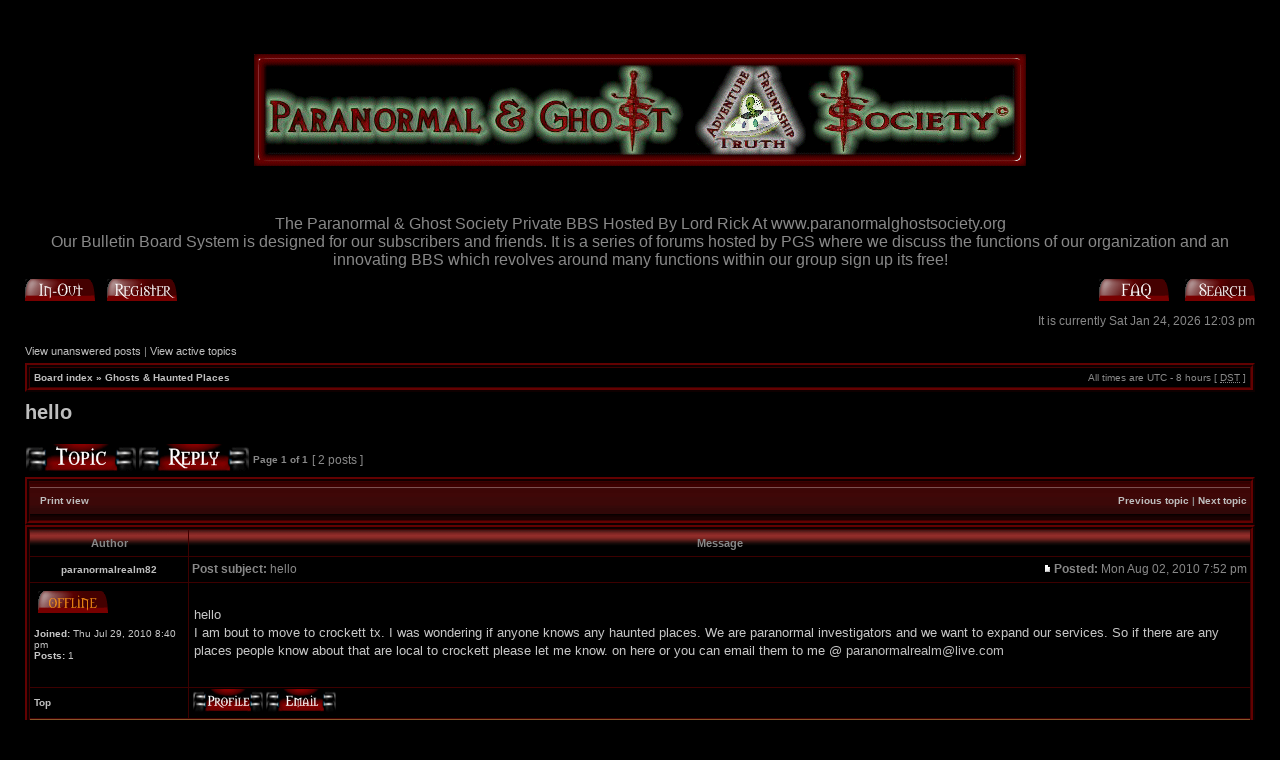

--- FILE ---
content_type: text/html; charset=UTF-8
request_url: https://www.paranormalghostsociety.org/phpbb3/viewtopic.php?f=6&p=935&sid=a005a5358b0870ddd81cf45ce9916dd4
body_size: 4217
content:
<!DOCTYPE html PUBLIC "-//W3C//DTD XHTML 1.0 Transitional//EN" "http://www.w3.org/TR/xhtml1/DTD/xhtml1-transitional.dtd">
<html xmlns="http://www.w3.org/1999/xhtml" dir="ltr" lang="en-gb" xml:lang="en-gb">
<head>

<meta http-equiv="content-type" content="text/html; charset=UTF-8" />
<meta http-equiv="content-language" content="en-gb" />
<meta http-equiv="content-style-type" content="text/css" />
<meta http-equiv="imagetoolbar" content="no" />
<meta name="resource-type" content="document" />
<meta name="distribution" content="global" />
<meta name="copyright" content="2002-2006 phpBB Group" />
<meta name="keywords" content="" />
<meta name="description" content="" />
<title>The Paranormal &amp; Ghost Society Private BBS Hosted By Lord Rick At www.paranormalghostsociety.org &bull; View topic - hello</title>

<link rel="stylesheet" href="./styles/ChaosHell/theme/stylesheet.css" type="text/css" />

<script type="text/javascript">
// <![CDATA[

function popup(url, width, height, name)
{
	if (!name)
	{
		name = '_popup';
	}

	window.open(url.replace(/&amp;/g, '&'), name, 'height=' + height + ',resizable=yes,scrollbars=yes,width=' + width);
	return false;
}

function jumpto()
{
	var page = prompt('Enter the page number you wish to go to:', '1');
	var perpage = '';
	var base_url = '';

	if (page !== null && !isNaN(page) && page > 0)
	{
		document.location.href = base_url.replace(/&amp;/g, '&') + '&start=' + ((page - 1) * perpage);
	}
}

/**
* Find a member
*/
function find_username(url)
{
	popup(url, 760, 570, '_usersearch');
	return false;
}

/**
* Mark/unmark checklist
* id = ID of parent container, name = name prefix, state = state [true/false]
*/
function marklist(id, name, state)
{
	var parent = document.getElementById(id);
	if (!parent)
	{
		eval('parent = document.' + id);
	}

	if (!parent)
	{
		return;
	}

	var rb = parent.getElementsByTagName('input');
	
	for (var r = 0; r < rb.length; r++)
	{
		if (rb[r].name.substr(0, name.length) == name)
		{
			rb[r].checked = state;
		}
	}
}


// ]]>
</script>
<script type="text/javascript" src="./styles/ChaosHell/template/forum_fn.js"></script>
</head>
<body class="ltr">

<a name="top"></a>

<div id="wrapheader">

        <div id="logodesc">
		<table width="100%" cellspacing="0">
		<tr>
			<td align="center"><a href="./index.php?sid=1d6b46d83530cc7d5c82a479c43a97c9"><img src="./styles/ChaosHell/imageset/logo.gif" width="780" height="210" alt="" title="" /></a></td>
		</tr>
		<tr>
			<td align="center">The Paranormal &amp; Ghost Society Private BBS Hosted By Lord Rick At www.paranormalghostsociety.org</td>
		</tr>
		<tr>
			<td align="center">Our Bulletin Board System is designed for our subscribers and friends. It is a series of forums hosted by PGS where we discuss the functions of our organization and an innovating BBS which revolves around many functions within our group sign up its free!</td>
   		</tr>
		</table>
	</div>
        
	<div id="menubar">
		<table width="100%" cellspacing="0">
		<tr>
			<td class="genmed">
				<a href="./ucp.php?mode=login&amp;sid=1d6b46d83530cc7d5c82a479c43a97c9"><img src="./styles/ChaosHell/theme/images/icon_mini_login.gif" width="70" height="22" alt="Log In-Out" /></a>&nbsp; &nbsp;<a href="./ucp.php?mode=register&amp;sid=1d6b46d83530cc7d5c82a479c43a97c9"><img src="./styles/ChaosHell/theme/images/icon_mini_register.gif" width="70" height="22" alt="Register" /></a>
								</td>
			<td class="genmed" align="right">
				<a href="./faq.php?sid=1d6b46d83530cc7d5c82a479c43a97c9"><img src="./styles/ChaosHell/theme/images/icon_mini_faq.gif" width="70" height="22" alt="Frequently Asked Questions" /></a>
				&nbsp; &nbsp;<a href="./search.php?sid=1d6b46d83530cc7d5c82a479c43a97c9"><img src="./styles/ChaosHell/theme/images/icon_mini_search.gif" width="70" height="22" alt="Search" /></a>			</td>
		</tr>
		</table>
	</div>

	<div id="datebar">
		<table width="100%" cellspacing="0">
		<tr>
			<td class="gensmall"></td>
			<td class="gensmall" align="right">It is currently Sat Jan 24, 2026 12:03 pm<br /></td>
		</tr>
		</table>
	</div>

</div>

<div id="wrapcentre">

		<p class="searchbar">
		<span style="float: left;"><a href="./search.php?search_id=unanswered&amp;sid=1d6b46d83530cc7d5c82a479c43a97c9">View unanswered posts</a> | <a href="./search.php?search_id=active_topics&amp;sid=1d6b46d83530cc7d5c82a479c43a97c9">View active topics</a></span>
			</p>
	
	<br style="clear: both;" />

	<table class="tablebg" width="100%" cellspacing="1" cellpadding="0" style="margin-top: 5px;">
	<tr>
		<td class="row1">
			<p class="breadcrumbs"><a href="./index.php?sid=1d6b46d83530cc7d5c82a479c43a97c9">Board index</a> &#187; <a href="./viewforum.php?f=6&amp;sid=1d6b46d83530cc7d5c82a479c43a97c9">Ghosts &amp; Haunted Places</a></p>
			<p class="datetime">All times are UTC - 8 hours [ <abbr title="Daylight Saving Time">DST</abbr> ]</p>
		</td>
	</tr>
	</table>
	<br />
<div id="pageheader">
	<h2><a class="titles" href="./viewtopic.php?f=6&amp;t=363&amp;start=0&amp;sid=1d6b46d83530cc7d5c82a479c43a97c9">hello</a></h2>

</div>

<br clear="all" /><br />

<div id="pagecontent">

	<table width="100%" cellspacing="1">
	<tr>
		<td align="left" valign="middle" nowrap="nowrap">
		<a href="./posting.php?mode=post&amp;f=6&amp;sid=1d6b46d83530cc7d5c82a479c43a97c9"><img src="./styles/ChaosHell/imageset/en/button_topic_new.gif" alt="Post new topic" title="Post new topic" /></a>&nbsp;<a href="./posting.php?mode=reply&amp;f=6&amp;t=363&amp;sid=1d6b46d83530cc7d5c82a479c43a97c9"><img src="./styles/ChaosHell/imageset/en/button_topic_reply.gif" alt="Reply to topic" title="Reply to topic" /></a>		</td>
					<td class="nav" valign="middle" nowrap="nowrap">&nbsp;Page <strong>1</strong> of <strong>1</strong><br /></td>
			<td class="gensmall" nowrap="nowrap">&nbsp;[ 2 posts ]&nbsp;</td>
			<td class="gensmall" width="100%" align="right" nowrap="nowrap"></td>
			</tr>
	</table>

	<table class="tablebg" width="100%" cellspacing="1">
	<tr>
		<td class="cat">
			<table width="100%" cellspacing="0">
			<tr>
				<td class="nav" nowrap="nowrap">&nbsp;
				<a href="./viewtopic.php?f=6&amp;t=363&amp;start=0&amp;sid=1d6b46d83530cc7d5c82a479c43a97c9&amp;view=print" title="Print view">Print view</a>				</td>
				<td class="nav" align="right" nowrap="nowrap"><a href="./viewtopic.php?f=6&amp;t=363&amp;view=previous&amp;sid=1d6b46d83530cc7d5c82a479c43a97c9">Previous topic</a> | <a href="./viewtopic.php?f=6&amp;t=363&amp;view=next&amp;sid=1d6b46d83530cc7d5c82a479c43a97c9">Next topic</a>&nbsp;</td>
			</tr>
			</table>
		</td>
	</tr>
	</table>

	<table class="tablebg" width="100%" cellspacing="1">
			<tr>
			<th>Author</th>
			<th>Message</th>
		</tr>
	<tr class="row1">
			<td align="center" valign="middle">
				<a name="p932"></a>
				<b class="postauthor">paranormalrealm82</b>
			</td>
			<td width="100%" height="25">
				<table width="100%" cellspacing="0">
				<tr>
									<td class="gensmall" width="100%"><div style="float: left;">&nbsp;<b>Post subject:</b> hello</div><div style="float: right;"><a href="./viewtopic.php?p=932&amp;sid=1d6b46d83530cc7d5c82a479c43a97c9#p932"><img src="./styles/ChaosHell/imageset/icon_post_target.gif" width="12" height="9" alt="Post" title="Post" /></a><b>Posted:</b> Mon Aug 02, 2010 7:52 pm&nbsp;</div></td>
				</tr>
				</table>
			</td>
		</tr>
		
		<tr class="row1">
			<td valign="top" class="profile">
				<table cellspacing="4" align="center" width="150">
							<tr>
					<td><img src="./styles/ChaosHell/imageset/en/icon_user_offline.gif" alt="Offline" title="Offline" /></td>
				</tr>
							</table>

				<span class="postdetails">
					<br /><b>Joined:</b> Thu Jul 29, 2010 8:40 pm<br /><b>Posts:</b> 1				</span>

			</td>
			<td valign="top">
				<table width="100%" cellspacing="5">
				<tr>
					<td>
					
						<div class="postbody"><br />hello <br />I am bout to move to crockett tx. I was wondering if anyone knows any haunted places.  We are paranormal investigators and we want to expand our services. So if there are any places people know about that are local to crockett please let me know. on here or you can email them to me @ <!-- e --><a href="mailto:paranormalrealm@live.com">paranormalrealm@live.com</a><!-- e --></div>

					<br clear="all" /><br />
						<table width="100%" cellspacing="0">
						<tr valign="middle">
							<td class="gensmall" align="right">
														</td>
						</tr>
						</table>
					</td>
				</tr>
				</table>
			</td>
		</tr>

		<tr class="row1">
			<td class="profile"><strong><a href="#wrapheader">Top</a></strong></td>
			<td><div class="gensmall" style="float: left;">&nbsp;<a href="./memberlist.php?mode=viewprofile&amp;u=1073&amp;sid=1d6b46d83530cc7d5c82a479c43a97c9"><img src="./styles/ChaosHell/imageset/en/icon_user_profile.gif" alt="Profile" title="Profile" /></a> <a href="./memberlist.php?mode=email&amp;u=1073&amp;sid=1d6b46d83530cc7d5c82a479c43a97c9"><img src="./styles/ChaosHell/imageset/en/icon_contact_email.gif" alt="E-mail" title="E-mail" /></a> &nbsp;</div> <div class="gensmall" style="float: right;">&nbsp;</div></td>
		</tr>

		
	<tr>
		<td class="spacer" colspan="2" height="1"><img src="images/spacer.gif" alt="" width="1" height="1" /></td>
	</tr>
	</table>
	<table class="tablebg" width="100%" cellspacing="1">
	<tr class="row2">
			<td align="center" valign="middle">
				<a name="p935"></a>
				<b class="postauthor" style="color: #AA0000">AngelOfThyNight</b>
			</td>
			<td width="100%" height="25">
				<table width="100%" cellspacing="0">
				<tr>
									<td class="gensmall" width="100%"><div style="float: left;">&nbsp;<b>Post subject:</b> Re: hello</div><div style="float: right;"><a href="./viewtopic.php?p=935&amp;sid=1d6b46d83530cc7d5c82a479c43a97c9#p935"><img src="./styles/ChaosHell/imageset/icon_post_target.gif" width="12" height="9" alt="Post" title="Post" /></a><b>Posted:</b> Fri Aug 06, 2010 1:48 am&nbsp;</div></td>
				</tr>
				</table>
			</td>
		</tr>
		
		<tr class="row2">
			<td valign="top" class="profile">
				<table cellspacing="4" align="center" width="150">
							<tr>
					<td><img src="./styles/ChaosHell/imageset/en/icon_user_offline.gif" alt="Offline" title="Offline" /></td>
				</tr>
							<tr>
					<td class="postdetails">Site Admin</td>
				</tr>
							<tr>
					<td><img src="./download/file.php?avatar=2_1182465362.jpg" width="70" height="90" alt="User avatar" /></td>
				</tr>
							</table>

				<span class="postdetails">
					<br /><b>Joined:</b> Fri Jun 15, 2007 10:38 am<br /><b>Posts:</b> 944<br /><b>Location:</b> Las Vegas, NV				</span>

			</td>
			<td valign="top">
				<table width="100%" cellspacing="5">
				<tr>
					<td>
					
						<div class="postbody">Where is that located near? I heard that TX is a state full of strange things like bigfoot....hauntings and even UFO activity. My experience with it is I have been to TX many times but never did an investigation within the state. Its a vast state I am sure you will find something especially if your near a major city.<br />Lord Rick<br /><br />PS Thanks for joining our bbs nice to have you on board with us</div>

											<span class="postbody"><br />_________________<br /><span style="color: #BF0040"><span style="font-weight: bold">Love is like a ghost sometimes you cannot see it but it is There</span></span></span>
					<br clear="all" /><br />
						<table width="100%" cellspacing="0">
						<tr valign="middle">
							<td class="gensmall" align="right">
														</td>
						</tr>
						</table>
					</td>
				</tr>
				</table>
			</td>
		</tr>

		<tr class="row2">
			<td class="profile"><strong><a href="#wrapheader">Top</a></strong></td>
			<td><div class="gensmall" style="float: left;">&nbsp;<a href="./memberlist.php?mode=viewprofile&amp;u=2&amp;sid=1d6b46d83530cc7d5c82a479c43a97c9"><img src="./styles/ChaosHell/imageset/en/icon_user_profile.gif" alt="Profile" title="Profile" /></a> <a href="./memberlist.php?mode=email&amp;u=2&amp;sid=1d6b46d83530cc7d5c82a479c43a97c9"><img src="./styles/ChaosHell/imageset/en/icon_contact_email.gif" alt="E-mail" title="E-mail" /></a> &nbsp;</div> <div class="gensmall" style="float: right;">&nbsp;</div></td>
		</tr>

		
	<tr>
		<td class="spacer" colspan="2" height="1"><img src="images/spacer.gif" alt="" width="1" height="1" /></td>
	</tr>
	</table>

	<table width="100%" cellspacing="1" class="tablebg">
	<tr align="center">
		<td class="cat"><form name="viewtopic" method="post" action="./viewtopic.php?f=6&amp;t=363&amp;start=0&amp;sid=1d6b46d83530cc7d5c82a479c43a97c9"><span class="gensmall">Display posts from previous:</span> <select name="st" id="st"><option value="0" selected="selected">All posts</option><option value="1">1 day</option><option value="7">7 days</option><option value="14">2 weeks</option><option value="30">1 month</option><option value="90">3 months</option><option value="180">6 months</option><option value="365">1 year</option></select>&nbsp;<span class="gensmall">Sort by</span> <select name="sk" id="sk"><option value="a">Author</option><option value="t" selected="selected">Post time</option><option value="s">Subject</option></select> <select name="sd" id="sd"><option value="a" selected="selected">Ascending</option><option value="d">Descending</option></select>&nbsp;<input class="btnlite" type="submit" value="Go" name="sort" /></form></td>
	</tr>
	</table>

	<table width="100%" cellspacing="1">
	<tr>
		<td align="left" valign="middle" nowrap="nowrap">
		<a href="./posting.php?mode=post&amp;f=6&amp;sid=1d6b46d83530cc7d5c82a479c43a97c9"><img src="./styles/ChaosHell/imageset/en/button_topic_new.gif" alt="Post new topic" title="Post new topic" /></a>&nbsp;<a href="./posting.php?mode=reply&amp;f=6&amp;t=363&amp;sid=1d6b46d83530cc7d5c82a479c43a97c9"><img src="./styles/ChaosHell/imageset/en/button_topic_reply.gif" alt="Reply to topic" title="Reply to topic" /></a>		</td>
					<td class="nav" valign="middle" nowrap="nowrap">&nbsp;Page <strong>1</strong> of <strong>1</strong><br /></td>
			<td class="gensmall" nowrap="nowrap">&nbsp;[ 2 posts ]&nbsp;</td>
			<td class="gensmall" width="100%" align="right" nowrap="nowrap"></td>
			</tr>
	</table>

</div>

<div id="pagefooter"></div>

<br clear="all" />

<table class="tablebg" width="100%" cellspacing="1" cellpadding="0" style="margin-top: 5px;">
	<tr>
		<td class="row1">
			<p class="breadcrumbs"><a href="./index.php?sid=1d6b46d83530cc7d5c82a479c43a97c9">Board index</a> &#187; <a href="./viewforum.php?f=6&amp;sid=1d6b46d83530cc7d5c82a479c43a97c9">Ghosts &amp; Haunted Places</a></p>
			<p class="datetime">All times are UTC - 8 hours [ <abbr title="Daylight Saving Time">DST</abbr> ]</p>
		</td>
	</tr>
	</table>	<br clear="all" />

	<table class="tablebg" width="100%" cellspacing="1">
	<tr>
		<td class="cat"><h4>Who is online</h4></td>
	</tr>
	<tr>
		<td class="row1"><p class="gensmall">Users browsing this forum: No registered users and 1 guest</p></td>
	</tr>
	</table>

<br clear="all" />

<table width="100%" cellspacing="1">
<tr>
	<td width="40%" valign="top" nowrap="nowrap" align="left"></td>
	<td align="right" valign="top" nowrap="nowrap"><span class="gensmall">You <strong>cannot</strong> post new topics in this forum<br />You <strong>cannot</strong> reply to topics in this forum<br />You <strong>cannot</strong> edit your posts in this forum<br />You <strong>cannot</strong> delete your posts in this forum<br />You <strong>cannot</strong> post attachments in this forum<br /></span></td>
</tr>
</table>

<br clear="all" />

<table width="100%" cellspacing="0">
<tr>
	<td><form method="post" name="search" action="./search.php?t=363&amp;sid=1d6b46d83530cc7d5c82a479c43a97c9"><span class="gensmall">Search for:</span> <input class="post" type="text" name="keywords" size="20" /> <input class="btnlite" type="submit" value="Go" /></form></td>
	<td align="right">	<form method="post" name="jumpbox" action="./viewforum.php?sid=1d6b46d83530cc7d5c82a479c43a97c9" onsubmit="if(document.jumpbox.f.value == -1){return false;}">

	<table cellspacing="0" cellpadding="0" border="0">
	<tr>
		<td nowrap="nowrap"><span class="gensmall">Jump to:</span>&nbsp;<select name="f" onchange="if(this.options[this.selectedIndex].value != -1){ document.forms['jumpbox'].submit() }">

					<option value="-1">Select a forum</option>
		<option value="-1">------------------</option>			<option value="3">Paranormal &amp; Ghost Society</option>
					<option value="4">Cryptozoology</option>
					<option value="5">UFO's &amp; Aliens</option>
					<option value="6" selected="selected">Ghosts &amp; Haunted Places</option>
					<option value="7">Conspiracies</option>
					<option value="8">Ancient Mysteries</option>
					<option value="9">The Hollow Earth &amp; Vortexes</option>
					<option value="10">Space Mysteries</option>
					<option value="19">The End Of Days</option>
					<option value="11">Religious Miracles &amp; The Stigmata</option>
					<option value="12">Demons &amp; Other Beings</option>
					<option value="18">Gothicism &amp; Vampires</option>
					<option value="16">UE Paradise</option>
					<option value="13">420 Smoke Stop</option>
					<option value="14">PGS Personals &amp; Hookups</option>
					<option value="15">The Anything Forum</option>
					<option value="21">AngelOfThyNight Radio</option>
					<option value="20">Parties &amp; Special Events</option>
					<option value="22">Paranormal Pagans</option>
					<option value="23">A World In Progress</option>
					<option value="24">Sin City &amp; California Love Connection</option>
					<option value="25">PGS Phantoms &amp; West Coast Recreation</option>
					<option value="26">Knights Of The Divine Order</option>
					<option value="27">Lord Rick's Presidents Campaign Board</option>
		
		</select>&nbsp;<input class="btnlite" type="submit" value="Go" /></td>
	</tr>
	</table>

	</form>
</td>
</tr>
</table>

<img src="./cron.php?cron_type=tidy_search&amp;sid=1d6b46d83530cc7d5c82a479c43a97c9" width="1" height="1" alt="cron" /></div>

<!--
	We request you retain the full copyright notice below including the link to www.phpbb.com.
	This not only gives respect to the large amount of time given freely by the developers
	but also helps build interest, traffic and use of phpBB3. If you (honestly) cannot retain
	the full copyright we ask you at least leave in place the "Powered by phpBB" line, with
	"phpBB" linked to www.phpbb.com. If you refuse to include even this then support on our
	forums may be affected.

	The phpBB Group : 2006
//-->

<div id="wrapfooter">
		<span class="copyright">Chaos Hell designed by <a href="http://www.chaosburnt.com/">www.chaosburnt.com</a> &copy; 1995-2007 ChaosBurnt<br />
        Powered by <a href="http://www.phpbb.com/">phpBB</a> &copy; 2000, 2002, 2005, 2007 phpBB Group
	</span>
</div>
</body>
</html>